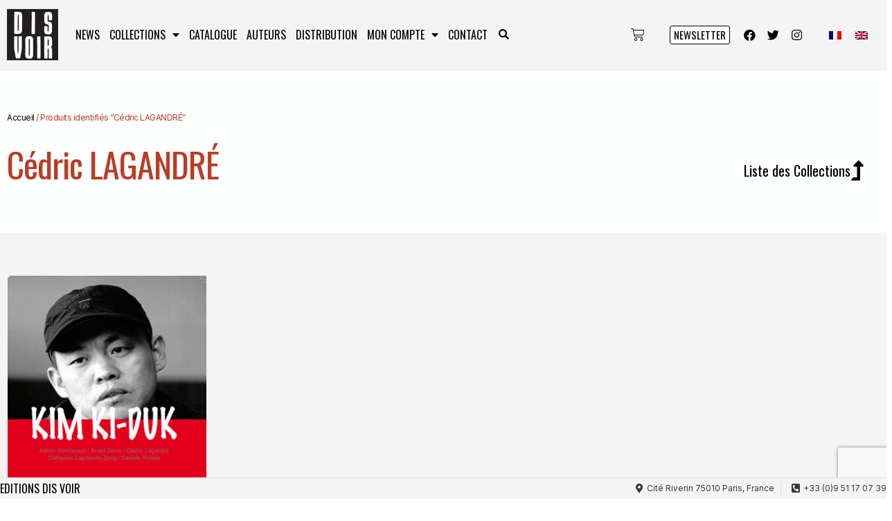

--- FILE ---
content_type: text/html; charset=utf-8
request_url: https://www.google.com/recaptcha/api2/anchor?ar=1&k=6LfltFQoAAAAAN7gli4nQ_mQBfVHHvbsvdgUFXTG&co=aHR0cHM6Ly9kaXN2b2lyLmNvbTo0NDM.&hl=en&v=PoyoqOPhxBO7pBk68S4YbpHZ&size=invisible&anchor-ms=20000&execute-ms=30000&cb=e3kk6punzqvy
body_size: 48738
content:
<!DOCTYPE HTML><html dir="ltr" lang="en"><head><meta http-equiv="Content-Type" content="text/html; charset=UTF-8">
<meta http-equiv="X-UA-Compatible" content="IE=edge">
<title>reCAPTCHA</title>
<style type="text/css">
/* cyrillic-ext */
@font-face {
  font-family: 'Roboto';
  font-style: normal;
  font-weight: 400;
  font-stretch: 100%;
  src: url(//fonts.gstatic.com/s/roboto/v48/KFO7CnqEu92Fr1ME7kSn66aGLdTylUAMa3GUBHMdazTgWw.woff2) format('woff2');
  unicode-range: U+0460-052F, U+1C80-1C8A, U+20B4, U+2DE0-2DFF, U+A640-A69F, U+FE2E-FE2F;
}
/* cyrillic */
@font-face {
  font-family: 'Roboto';
  font-style: normal;
  font-weight: 400;
  font-stretch: 100%;
  src: url(//fonts.gstatic.com/s/roboto/v48/KFO7CnqEu92Fr1ME7kSn66aGLdTylUAMa3iUBHMdazTgWw.woff2) format('woff2');
  unicode-range: U+0301, U+0400-045F, U+0490-0491, U+04B0-04B1, U+2116;
}
/* greek-ext */
@font-face {
  font-family: 'Roboto';
  font-style: normal;
  font-weight: 400;
  font-stretch: 100%;
  src: url(//fonts.gstatic.com/s/roboto/v48/KFO7CnqEu92Fr1ME7kSn66aGLdTylUAMa3CUBHMdazTgWw.woff2) format('woff2');
  unicode-range: U+1F00-1FFF;
}
/* greek */
@font-face {
  font-family: 'Roboto';
  font-style: normal;
  font-weight: 400;
  font-stretch: 100%;
  src: url(//fonts.gstatic.com/s/roboto/v48/KFO7CnqEu92Fr1ME7kSn66aGLdTylUAMa3-UBHMdazTgWw.woff2) format('woff2');
  unicode-range: U+0370-0377, U+037A-037F, U+0384-038A, U+038C, U+038E-03A1, U+03A3-03FF;
}
/* math */
@font-face {
  font-family: 'Roboto';
  font-style: normal;
  font-weight: 400;
  font-stretch: 100%;
  src: url(//fonts.gstatic.com/s/roboto/v48/KFO7CnqEu92Fr1ME7kSn66aGLdTylUAMawCUBHMdazTgWw.woff2) format('woff2');
  unicode-range: U+0302-0303, U+0305, U+0307-0308, U+0310, U+0312, U+0315, U+031A, U+0326-0327, U+032C, U+032F-0330, U+0332-0333, U+0338, U+033A, U+0346, U+034D, U+0391-03A1, U+03A3-03A9, U+03B1-03C9, U+03D1, U+03D5-03D6, U+03F0-03F1, U+03F4-03F5, U+2016-2017, U+2034-2038, U+203C, U+2040, U+2043, U+2047, U+2050, U+2057, U+205F, U+2070-2071, U+2074-208E, U+2090-209C, U+20D0-20DC, U+20E1, U+20E5-20EF, U+2100-2112, U+2114-2115, U+2117-2121, U+2123-214F, U+2190, U+2192, U+2194-21AE, U+21B0-21E5, U+21F1-21F2, U+21F4-2211, U+2213-2214, U+2216-22FF, U+2308-230B, U+2310, U+2319, U+231C-2321, U+2336-237A, U+237C, U+2395, U+239B-23B7, U+23D0, U+23DC-23E1, U+2474-2475, U+25AF, U+25B3, U+25B7, U+25BD, U+25C1, U+25CA, U+25CC, U+25FB, U+266D-266F, U+27C0-27FF, U+2900-2AFF, U+2B0E-2B11, U+2B30-2B4C, U+2BFE, U+3030, U+FF5B, U+FF5D, U+1D400-1D7FF, U+1EE00-1EEFF;
}
/* symbols */
@font-face {
  font-family: 'Roboto';
  font-style: normal;
  font-weight: 400;
  font-stretch: 100%;
  src: url(//fonts.gstatic.com/s/roboto/v48/KFO7CnqEu92Fr1ME7kSn66aGLdTylUAMaxKUBHMdazTgWw.woff2) format('woff2');
  unicode-range: U+0001-000C, U+000E-001F, U+007F-009F, U+20DD-20E0, U+20E2-20E4, U+2150-218F, U+2190, U+2192, U+2194-2199, U+21AF, U+21E6-21F0, U+21F3, U+2218-2219, U+2299, U+22C4-22C6, U+2300-243F, U+2440-244A, U+2460-24FF, U+25A0-27BF, U+2800-28FF, U+2921-2922, U+2981, U+29BF, U+29EB, U+2B00-2BFF, U+4DC0-4DFF, U+FFF9-FFFB, U+10140-1018E, U+10190-1019C, U+101A0, U+101D0-101FD, U+102E0-102FB, U+10E60-10E7E, U+1D2C0-1D2D3, U+1D2E0-1D37F, U+1F000-1F0FF, U+1F100-1F1AD, U+1F1E6-1F1FF, U+1F30D-1F30F, U+1F315, U+1F31C, U+1F31E, U+1F320-1F32C, U+1F336, U+1F378, U+1F37D, U+1F382, U+1F393-1F39F, U+1F3A7-1F3A8, U+1F3AC-1F3AF, U+1F3C2, U+1F3C4-1F3C6, U+1F3CA-1F3CE, U+1F3D4-1F3E0, U+1F3ED, U+1F3F1-1F3F3, U+1F3F5-1F3F7, U+1F408, U+1F415, U+1F41F, U+1F426, U+1F43F, U+1F441-1F442, U+1F444, U+1F446-1F449, U+1F44C-1F44E, U+1F453, U+1F46A, U+1F47D, U+1F4A3, U+1F4B0, U+1F4B3, U+1F4B9, U+1F4BB, U+1F4BF, U+1F4C8-1F4CB, U+1F4D6, U+1F4DA, U+1F4DF, U+1F4E3-1F4E6, U+1F4EA-1F4ED, U+1F4F7, U+1F4F9-1F4FB, U+1F4FD-1F4FE, U+1F503, U+1F507-1F50B, U+1F50D, U+1F512-1F513, U+1F53E-1F54A, U+1F54F-1F5FA, U+1F610, U+1F650-1F67F, U+1F687, U+1F68D, U+1F691, U+1F694, U+1F698, U+1F6AD, U+1F6B2, U+1F6B9-1F6BA, U+1F6BC, U+1F6C6-1F6CF, U+1F6D3-1F6D7, U+1F6E0-1F6EA, U+1F6F0-1F6F3, U+1F6F7-1F6FC, U+1F700-1F7FF, U+1F800-1F80B, U+1F810-1F847, U+1F850-1F859, U+1F860-1F887, U+1F890-1F8AD, U+1F8B0-1F8BB, U+1F8C0-1F8C1, U+1F900-1F90B, U+1F93B, U+1F946, U+1F984, U+1F996, U+1F9E9, U+1FA00-1FA6F, U+1FA70-1FA7C, U+1FA80-1FA89, U+1FA8F-1FAC6, U+1FACE-1FADC, U+1FADF-1FAE9, U+1FAF0-1FAF8, U+1FB00-1FBFF;
}
/* vietnamese */
@font-face {
  font-family: 'Roboto';
  font-style: normal;
  font-weight: 400;
  font-stretch: 100%;
  src: url(//fonts.gstatic.com/s/roboto/v48/KFO7CnqEu92Fr1ME7kSn66aGLdTylUAMa3OUBHMdazTgWw.woff2) format('woff2');
  unicode-range: U+0102-0103, U+0110-0111, U+0128-0129, U+0168-0169, U+01A0-01A1, U+01AF-01B0, U+0300-0301, U+0303-0304, U+0308-0309, U+0323, U+0329, U+1EA0-1EF9, U+20AB;
}
/* latin-ext */
@font-face {
  font-family: 'Roboto';
  font-style: normal;
  font-weight: 400;
  font-stretch: 100%;
  src: url(//fonts.gstatic.com/s/roboto/v48/KFO7CnqEu92Fr1ME7kSn66aGLdTylUAMa3KUBHMdazTgWw.woff2) format('woff2');
  unicode-range: U+0100-02BA, U+02BD-02C5, U+02C7-02CC, U+02CE-02D7, U+02DD-02FF, U+0304, U+0308, U+0329, U+1D00-1DBF, U+1E00-1E9F, U+1EF2-1EFF, U+2020, U+20A0-20AB, U+20AD-20C0, U+2113, U+2C60-2C7F, U+A720-A7FF;
}
/* latin */
@font-face {
  font-family: 'Roboto';
  font-style: normal;
  font-weight: 400;
  font-stretch: 100%;
  src: url(//fonts.gstatic.com/s/roboto/v48/KFO7CnqEu92Fr1ME7kSn66aGLdTylUAMa3yUBHMdazQ.woff2) format('woff2');
  unicode-range: U+0000-00FF, U+0131, U+0152-0153, U+02BB-02BC, U+02C6, U+02DA, U+02DC, U+0304, U+0308, U+0329, U+2000-206F, U+20AC, U+2122, U+2191, U+2193, U+2212, U+2215, U+FEFF, U+FFFD;
}
/* cyrillic-ext */
@font-face {
  font-family: 'Roboto';
  font-style: normal;
  font-weight: 500;
  font-stretch: 100%;
  src: url(//fonts.gstatic.com/s/roboto/v48/KFO7CnqEu92Fr1ME7kSn66aGLdTylUAMa3GUBHMdazTgWw.woff2) format('woff2');
  unicode-range: U+0460-052F, U+1C80-1C8A, U+20B4, U+2DE0-2DFF, U+A640-A69F, U+FE2E-FE2F;
}
/* cyrillic */
@font-face {
  font-family: 'Roboto';
  font-style: normal;
  font-weight: 500;
  font-stretch: 100%;
  src: url(//fonts.gstatic.com/s/roboto/v48/KFO7CnqEu92Fr1ME7kSn66aGLdTylUAMa3iUBHMdazTgWw.woff2) format('woff2');
  unicode-range: U+0301, U+0400-045F, U+0490-0491, U+04B0-04B1, U+2116;
}
/* greek-ext */
@font-face {
  font-family: 'Roboto';
  font-style: normal;
  font-weight: 500;
  font-stretch: 100%;
  src: url(//fonts.gstatic.com/s/roboto/v48/KFO7CnqEu92Fr1ME7kSn66aGLdTylUAMa3CUBHMdazTgWw.woff2) format('woff2');
  unicode-range: U+1F00-1FFF;
}
/* greek */
@font-face {
  font-family: 'Roboto';
  font-style: normal;
  font-weight: 500;
  font-stretch: 100%;
  src: url(//fonts.gstatic.com/s/roboto/v48/KFO7CnqEu92Fr1ME7kSn66aGLdTylUAMa3-UBHMdazTgWw.woff2) format('woff2');
  unicode-range: U+0370-0377, U+037A-037F, U+0384-038A, U+038C, U+038E-03A1, U+03A3-03FF;
}
/* math */
@font-face {
  font-family: 'Roboto';
  font-style: normal;
  font-weight: 500;
  font-stretch: 100%;
  src: url(//fonts.gstatic.com/s/roboto/v48/KFO7CnqEu92Fr1ME7kSn66aGLdTylUAMawCUBHMdazTgWw.woff2) format('woff2');
  unicode-range: U+0302-0303, U+0305, U+0307-0308, U+0310, U+0312, U+0315, U+031A, U+0326-0327, U+032C, U+032F-0330, U+0332-0333, U+0338, U+033A, U+0346, U+034D, U+0391-03A1, U+03A3-03A9, U+03B1-03C9, U+03D1, U+03D5-03D6, U+03F0-03F1, U+03F4-03F5, U+2016-2017, U+2034-2038, U+203C, U+2040, U+2043, U+2047, U+2050, U+2057, U+205F, U+2070-2071, U+2074-208E, U+2090-209C, U+20D0-20DC, U+20E1, U+20E5-20EF, U+2100-2112, U+2114-2115, U+2117-2121, U+2123-214F, U+2190, U+2192, U+2194-21AE, U+21B0-21E5, U+21F1-21F2, U+21F4-2211, U+2213-2214, U+2216-22FF, U+2308-230B, U+2310, U+2319, U+231C-2321, U+2336-237A, U+237C, U+2395, U+239B-23B7, U+23D0, U+23DC-23E1, U+2474-2475, U+25AF, U+25B3, U+25B7, U+25BD, U+25C1, U+25CA, U+25CC, U+25FB, U+266D-266F, U+27C0-27FF, U+2900-2AFF, U+2B0E-2B11, U+2B30-2B4C, U+2BFE, U+3030, U+FF5B, U+FF5D, U+1D400-1D7FF, U+1EE00-1EEFF;
}
/* symbols */
@font-face {
  font-family: 'Roboto';
  font-style: normal;
  font-weight: 500;
  font-stretch: 100%;
  src: url(//fonts.gstatic.com/s/roboto/v48/KFO7CnqEu92Fr1ME7kSn66aGLdTylUAMaxKUBHMdazTgWw.woff2) format('woff2');
  unicode-range: U+0001-000C, U+000E-001F, U+007F-009F, U+20DD-20E0, U+20E2-20E4, U+2150-218F, U+2190, U+2192, U+2194-2199, U+21AF, U+21E6-21F0, U+21F3, U+2218-2219, U+2299, U+22C4-22C6, U+2300-243F, U+2440-244A, U+2460-24FF, U+25A0-27BF, U+2800-28FF, U+2921-2922, U+2981, U+29BF, U+29EB, U+2B00-2BFF, U+4DC0-4DFF, U+FFF9-FFFB, U+10140-1018E, U+10190-1019C, U+101A0, U+101D0-101FD, U+102E0-102FB, U+10E60-10E7E, U+1D2C0-1D2D3, U+1D2E0-1D37F, U+1F000-1F0FF, U+1F100-1F1AD, U+1F1E6-1F1FF, U+1F30D-1F30F, U+1F315, U+1F31C, U+1F31E, U+1F320-1F32C, U+1F336, U+1F378, U+1F37D, U+1F382, U+1F393-1F39F, U+1F3A7-1F3A8, U+1F3AC-1F3AF, U+1F3C2, U+1F3C4-1F3C6, U+1F3CA-1F3CE, U+1F3D4-1F3E0, U+1F3ED, U+1F3F1-1F3F3, U+1F3F5-1F3F7, U+1F408, U+1F415, U+1F41F, U+1F426, U+1F43F, U+1F441-1F442, U+1F444, U+1F446-1F449, U+1F44C-1F44E, U+1F453, U+1F46A, U+1F47D, U+1F4A3, U+1F4B0, U+1F4B3, U+1F4B9, U+1F4BB, U+1F4BF, U+1F4C8-1F4CB, U+1F4D6, U+1F4DA, U+1F4DF, U+1F4E3-1F4E6, U+1F4EA-1F4ED, U+1F4F7, U+1F4F9-1F4FB, U+1F4FD-1F4FE, U+1F503, U+1F507-1F50B, U+1F50D, U+1F512-1F513, U+1F53E-1F54A, U+1F54F-1F5FA, U+1F610, U+1F650-1F67F, U+1F687, U+1F68D, U+1F691, U+1F694, U+1F698, U+1F6AD, U+1F6B2, U+1F6B9-1F6BA, U+1F6BC, U+1F6C6-1F6CF, U+1F6D3-1F6D7, U+1F6E0-1F6EA, U+1F6F0-1F6F3, U+1F6F7-1F6FC, U+1F700-1F7FF, U+1F800-1F80B, U+1F810-1F847, U+1F850-1F859, U+1F860-1F887, U+1F890-1F8AD, U+1F8B0-1F8BB, U+1F8C0-1F8C1, U+1F900-1F90B, U+1F93B, U+1F946, U+1F984, U+1F996, U+1F9E9, U+1FA00-1FA6F, U+1FA70-1FA7C, U+1FA80-1FA89, U+1FA8F-1FAC6, U+1FACE-1FADC, U+1FADF-1FAE9, U+1FAF0-1FAF8, U+1FB00-1FBFF;
}
/* vietnamese */
@font-face {
  font-family: 'Roboto';
  font-style: normal;
  font-weight: 500;
  font-stretch: 100%;
  src: url(//fonts.gstatic.com/s/roboto/v48/KFO7CnqEu92Fr1ME7kSn66aGLdTylUAMa3OUBHMdazTgWw.woff2) format('woff2');
  unicode-range: U+0102-0103, U+0110-0111, U+0128-0129, U+0168-0169, U+01A0-01A1, U+01AF-01B0, U+0300-0301, U+0303-0304, U+0308-0309, U+0323, U+0329, U+1EA0-1EF9, U+20AB;
}
/* latin-ext */
@font-face {
  font-family: 'Roboto';
  font-style: normal;
  font-weight: 500;
  font-stretch: 100%;
  src: url(//fonts.gstatic.com/s/roboto/v48/KFO7CnqEu92Fr1ME7kSn66aGLdTylUAMa3KUBHMdazTgWw.woff2) format('woff2');
  unicode-range: U+0100-02BA, U+02BD-02C5, U+02C7-02CC, U+02CE-02D7, U+02DD-02FF, U+0304, U+0308, U+0329, U+1D00-1DBF, U+1E00-1E9F, U+1EF2-1EFF, U+2020, U+20A0-20AB, U+20AD-20C0, U+2113, U+2C60-2C7F, U+A720-A7FF;
}
/* latin */
@font-face {
  font-family: 'Roboto';
  font-style: normal;
  font-weight: 500;
  font-stretch: 100%;
  src: url(//fonts.gstatic.com/s/roboto/v48/KFO7CnqEu92Fr1ME7kSn66aGLdTylUAMa3yUBHMdazQ.woff2) format('woff2');
  unicode-range: U+0000-00FF, U+0131, U+0152-0153, U+02BB-02BC, U+02C6, U+02DA, U+02DC, U+0304, U+0308, U+0329, U+2000-206F, U+20AC, U+2122, U+2191, U+2193, U+2212, U+2215, U+FEFF, U+FFFD;
}
/* cyrillic-ext */
@font-face {
  font-family: 'Roboto';
  font-style: normal;
  font-weight: 900;
  font-stretch: 100%;
  src: url(//fonts.gstatic.com/s/roboto/v48/KFO7CnqEu92Fr1ME7kSn66aGLdTylUAMa3GUBHMdazTgWw.woff2) format('woff2');
  unicode-range: U+0460-052F, U+1C80-1C8A, U+20B4, U+2DE0-2DFF, U+A640-A69F, U+FE2E-FE2F;
}
/* cyrillic */
@font-face {
  font-family: 'Roboto';
  font-style: normal;
  font-weight: 900;
  font-stretch: 100%;
  src: url(//fonts.gstatic.com/s/roboto/v48/KFO7CnqEu92Fr1ME7kSn66aGLdTylUAMa3iUBHMdazTgWw.woff2) format('woff2');
  unicode-range: U+0301, U+0400-045F, U+0490-0491, U+04B0-04B1, U+2116;
}
/* greek-ext */
@font-face {
  font-family: 'Roboto';
  font-style: normal;
  font-weight: 900;
  font-stretch: 100%;
  src: url(//fonts.gstatic.com/s/roboto/v48/KFO7CnqEu92Fr1ME7kSn66aGLdTylUAMa3CUBHMdazTgWw.woff2) format('woff2');
  unicode-range: U+1F00-1FFF;
}
/* greek */
@font-face {
  font-family: 'Roboto';
  font-style: normal;
  font-weight: 900;
  font-stretch: 100%;
  src: url(//fonts.gstatic.com/s/roboto/v48/KFO7CnqEu92Fr1ME7kSn66aGLdTylUAMa3-UBHMdazTgWw.woff2) format('woff2');
  unicode-range: U+0370-0377, U+037A-037F, U+0384-038A, U+038C, U+038E-03A1, U+03A3-03FF;
}
/* math */
@font-face {
  font-family: 'Roboto';
  font-style: normal;
  font-weight: 900;
  font-stretch: 100%;
  src: url(//fonts.gstatic.com/s/roboto/v48/KFO7CnqEu92Fr1ME7kSn66aGLdTylUAMawCUBHMdazTgWw.woff2) format('woff2');
  unicode-range: U+0302-0303, U+0305, U+0307-0308, U+0310, U+0312, U+0315, U+031A, U+0326-0327, U+032C, U+032F-0330, U+0332-0333, U+0338, U+033A, U+0346, U+034D, U+0391-03A1, U+03A3-03A9, U+03B1-03C9, U+03D1, U+03D5-03D6, U+03F0-03F1, U+03F4-03F5, U+2016-2017, U+2034-2038, U+203C, U+2040, U+2043, U+2047, U+2050, U+2057, U+205F, U+2070-2071, U+2074-208E, U+2090-209C, U+20D0-20DC, U+20E1, U+20E5-20EF, U+2100-2112, U+2114-2115, U+2117-2121, U+2123-214F, U+2190, U+2192, U+2194-21AE, U+21B0-21E5, U+21F1-21F2, U+21F4-2211, U+2213-2214, U+2216-22FF, U+2308-230B, U+2310, U+2319, U+231C-2321, U+2336-237A, U+237C, U+2395, U+239B-23B7, U+23D0, U+23DC-23E1, U+2474-2475, U+25AF, U+25B3, U+25B7, U+25BD, U+25C1, U+25CA, U+25CC, U+25FB, U+266D-266F, U+27C0-27FF, U+2900-2AFF, U+2B0E-2B11, U+2B30-2B4C, U+2BFE, U+3030, U+FF5B, U+FF5D, U+1D400-1D7FF, U+1EE00-1EEFF;
}
/* symbols */
@font-face {
  font-family: 'Roboto';
  font-style: normal;
  font-weight: 900;
  font-stretch: 100%;
  src: url(//fonts.gstatic.com/s/roboto/v48/KFO7CnqEu92Fr1ME7kSn66aGLdTylUAMaxKUBHMdazTgWw.woff2) format('woff2');
  unicode-range: U+0001-000C, U+000E-001F, U+007F-009F, U+20DD-20E0, U+20E2-20E4, U+2150-218F, U+2190, U+2192, U+2194-2199, U+21AF, U+21E6-21F0, U+21F3, U+2218-2219, U+2299, U+22C4-22C6, U+2300-243F, U+2440-244A, U+2460-24FF, U+25A0-27BF, U+2800-28FF, U+2921-2922, U+2981, U+29BF, U+29EB, U+2B00-2BFF, U+4DC0-4DFF, U+FFF9-FFFB, U+10140-1018E, U+10190-1019C, U+101A0, U+101D0-101FD, U+102E0-102FB, U+10E60-10E7E, U+1D2C0-1D2D3, U+1D2E0-1D37F, U+1F000-1F0FF, U+1F100-1F1AD, U+1F1E6-1F1FF, U+1F30D-1F30F, U+1F315, U+1F31C, U+1F31E, U+1F320-1F32C, U+1F336, U+1F378, U+1F37D, U+1F382, U+1F393-1F39F, U+1F3A7-1F3A8, U+1F3AC-1F3AF, U+1F3C2, U+1F3C4-1F3C6, U+1F3CA-1F3CE, U+1F3D4-1F3E0, U+1F3ED, U+1F3F1-1F3F3, U+1F3F5-1F3F7, U+1F408, U+1F415, U+1F41F, U+1F426, U+1F43F, U+1F441-1F442, U+1F444, U+1F446-1F449, U+1F44C-1F44E, U+1F453, U+1F46A, U+1F47D, U+1F4A3, U+1F4B0, U+1F4B3, U+1F4B9, U+1F4BB, U+1F4BF, U+1F4C8-1F4CB, U+1F4D6, U+1F4DA, U+1F4DF, U+1F4E3-1F4E6, U+1F4EA-1F4ED, U+1F4F7, U+1F4F9-1F4FB, U+1F4FD-1F4FE, U+1F503, U+1F507-1F50B, U+1F50D, U+1F512-1F513, U+1F53E-1F54A, U+1F54F-1F5FA, U+1F610, U+1F650-1F67F, U+1F687, U+1F68D, U+1F691, U+1F694, U+1F698, U+1F6AD, U+1F6B2, U+1F6B9-1F6BA, U+1F6BC, U+1F6C6-1F6CF, U+1F6D3-1F6D7, U+1F6E0-1F6EA, U+1F6F0-1F6F3, U+1F6F7-1F6FC, U+1F700-1F7FF, U+1F800-1F80B, U+1F810-1F847, U+1F850-1F859, U+1F860-1F887, U+1F890-1F8AD, U+1F8B0-1F8BB, U+1F8C0-1F8C1, U+1F900-1F90B, U+1F93B, U+1F946, U+1F984, U+1F996, U+1F9E9, U+1FA00-1FA6F, U+1FA70-1FA7C, U+1FA80-1FA89, U+1FA8F-1FAC6, U+1FACE-1FADC, U+1FADF-1FAE9, U+1FAF0-1FAF8, U+1FB00-1FBFF;
}
/* vietnamese */
@font-face {
  font-family: 'Roboto';
  font-style: normal;
  font-weight: 900;
  font-stretch: 100%;
  src: url(//fonts.gstatic.com/s/roboto/v48/KFO7CnqEu92Fr1ME7kSn66aGLdTylUAMa3OUBHMdazTgWw.woff2) format('woff2');
  unicode-range: U+0102-0103, U+0110-0111, U+0128-0129, U+0168-0169, U+01A0-01A1, U+01AF-01B0, U+0300-0301, U+0303-0304, U+0308-0309, U+0323, U+0329, U+1EA0-1EF9, U+20AB;
}
/* latin-ext */
@font-face {
  font-family: 'Roboto';
  font-style: normal;
  font-weight: 900;
  font-stretch: 100%;
  src: url(//fonts.gstatic.com/s/roboto/v48/KFO7CnqEu92Fr1ME7kSn66aGLdTylUAMa3KUBHMdazTgWw.woff2) format('woff2');
  unicode-range: U+0100-02BA, U+02BD-02C5, U+02C7-02CC, U+02CE-02D7, U+02DD-02FF, U+0304, U+0308, U+0329, U+1D00-1DBF, U+1E00-1E9F, U+1EF2-1EFF, U+2020, U+20A0-20AB, U+20AD-20C0, U+2113, U+2C60-2C7F, U+A720-A7FF;
}
/* latin */
@font-face {
  font-family: 'Roboto';
  font-style: normal;
  font-weight: 900;
  font-stretch: 100%;
  src: url(//fonts.gstatic.com/s/roboto/v48/KFO7CnqEu92Fr1ME7kSn66aGLdTylUAMa3yUBHMdazQ.woff2) format('woff2');
  unicode-range: U+0000-00FF, U+0131, U+0152-0153, U+02BB-02BC, U+02C6, U+02DA, U+02DC, U+0304, U+0308, U+0329, U+2000-206F, U+20AC, U+2122, U+2191, U+2193, U+2212, U+2215, U+FEFF, U+FFFD;
}

</style>
<link rel="stylesheet" type="text/css" href="https://www.gstatic.com/recaptcha/releases/PoyoqOPhxBO7pBk68S4YbpHZ/styles__ltr.css">
<script nonce="GaX7KnUXbcpts_dN2cVYLw" type="text/javascript">window['__recaptcha_api'] = 'https://www.google.com/recaptcha/api2/';</script>
<script type="text/javascript" src="https://www.gstatic.com/recaptcha/releases/PoyoqOPhxBO7pBk68S4YbpHZ/recaptcha__en.js" nonce="GaX7KnUXbcpts_dN2cVYLw">
      
    </script></head>
<body><div id="rc-anchor-alert" class="rc-anchor-alert"></div>
<input type="hidden" id="recaptcha-token" value="[base64]">
<script type="text/javascript" nonce="GaX7KnUXbcpts_dN2cVYLw">
      recaptcha.anchor.Main.init("[\x22ainput\x22,[\x22bgdata\x22,\x22\x22,\[base64]/[base64]/MjU1Ong/[base64]/[base64]/[base64]/[base64]/[base64]/[base64]/[base64]/[base64]/[base64]/[base64]/[base64]/[base64]/[base64]/[base64]/[base64]\\u003d\x22,\[base64]\\u003d\\u003d\x22,\x22YMK1McKHwrfCo8KDOwrCliVew7XDgcKHwqHDo8K2wpctw6EswqTDkMOqw7rDkcKLPcKBXjDDt8KZEcKCbUXDh8KwN07CisOLf2rCgMKla8OmdMOBwqo+w6oawoJrwqnDrz/[base64]/BlrDmgN2wpYyw5bCrsOGNRgPTMOFKyXDkXzCrwd6BREZwoB3wojCrhjDrB/DvUR9wrHCnH3Dk0hqwosFwqbChDfDnMKJw4QnBHkLL8KSw63CjsOWw6bDrcOIwoHCtkQlasOqw4NEw5PDocKJL1VywqnDiVAtasKMw6LCt8OMHsOhwqAQEcONAsKmUHdTw64WHMO8w6PDoRfCqsOtUiQDXiwFw7/[base64]/[base64]/CjcOXYTfCnCMhwrfCnFoLwpJUw5/Ds8KAw6IUBcO2wpHDvFzDrm7DksKcMktZQ8Opw5LDjMKYCWVtw6bCk8KdwqtcL8Oww5DDvUhcw7jDsxc6wozDvSo2wo19A8K2wpEOw5llaMObe2jCrjtdd8K5wr7CkcOAw5XChMO1w6VYdi/CjMOzwqfCgztBQMOGw6ZbTcOZw5ZyXsOHw5LDpCB8w41fworCiS9KccOWwr3DlcOoM8KZwqLDlMK6fsOMwrrChyFec3EMWyjCu8O7w5ZlLMO0AidKw6LDgnTDox7DimUZZ8K8w70DUMKJwrBqw4bDgMOIGl3DicKjf0jClk/CvcOqIcO4w6DCs0cZwqzCicObw4bDnMKnwpTCrHM7N8OaJHpbw77CrMKJwr3DnsOPwqfDtMKwwpwbw7JwfcKEw5LCmjEgdFB7w6oQf8Kkwq7CusKfwqt/wpjCjcOiRMOiwq3CncO4Z3bDuMK2wqdtw7Jow6NUVls6wow0Hl8mAsKPNU3DknEJPFQ3w7vDusOHXMOLf8Ovw4cew4hkw4fCkcKBwpnCqcKlOAjDl3rDljdoPQnCicK6woMPfgViw43CqHJ3wpLCoMKsA8Ozwq4wwqNPw6IUwpt1wpzCmH/CimXDuSfDvijCmj1MEsOQIsKcdmDDgAXDtlklcMKpwp3CqsKWw4ojXMO5KcOkwpPCjcKed2bDtcOBwp8bwrV4woPDo8OgcgjCv8KQP8OAw7rChMK/wo8iwocXGgXDkMKqS1HCiSHCgwwNZm1aRsOjw4bCgHRPE3vDhcKIOcOPCMOuRg4GfXIFECPCpULDssKew4rCq8KqwrNLw5XDvB/ChwfCsx3CgcOkw7/CvsOEw6QIwpkoDypSQ1d0w7DDrAXDhBrCuxLCiMOcFwhacGw4wq0xwqNJesKuw5hkWFvCj8K9w4HClcKSdsO7csKjw6/DkcKUwqPDimHCi8Ocwo3DjMK8VDVrw4/Ct8KuwqrCmHM7w67Do8OGwoPDk3wmwr4sOsKqQTTCh8K5w5s5fMOkJXrDrX98e393ZcOXw4l/KUnDp03CkypIAEogYSnDmsOiwqDDo2nDjAUsdyddwqc7Ulxuwq3CkcKlwqVew5J/wqTCj8Olwrgnw58EwqvDjhbDqWDCgMKfworDvzHCjWLDv8OVwoEmwoZGwoMFMcOJwpPCswILQMK1w6sdcsOqGcOqYsK8LAxzAsKUCcOAcA0GUFFrw75rw4nDoisgL8KDK0VZwqBqZVzCqUTCtcO8wq4iw6PCtMKKw5/CoHrDrkdjwr8yTsO3w55pw5LDncONOcKsw6TCsRovw6pEFsKmwrUCUFEXw7DDisKaG8Onw6AqHTnCmcOeecKGw43Co8O+w71CCcOIwrXDoMKie8KxZQzDv8OTwpnCjxTDqDnCvMKIwqLCvsOeecOUwr/ClsO5SlfCjmHDhw/Dj8OcwpFgwrTDtRIOw7l9wpZ+PcKswpzCjg3DkcK2EcKtHAdyE8K6Gg3CscOuHRd4AcKnAsKBw5xuwp/CmTxyPMOywo0MRAzDgsKDw4jDtsKUwrRaw67Ct38absKfw6hDeRfDn8KCbcKrwrPDnsOySsOxQ8Klwo1xS0EVwpnDgBEgcsOPwpzCoC9LdsKYwqJIwqUkOB47wp1SJhc6wq1PwoYRbTBGwrjDmcOawoQ6wqhPDi3DhcOxESPDocKjCsO3wo/DmBsvU8KMwrxpwrk4w7I7wqlUImfDgxbDoMKRHMOqw6k8VcKOwoHCoMOWwpQrwogxYhU8wqPDlcOJLQZFYy3CicOKw7UTw7IeYz8Zw7jCjsO0wprDsWnDtsORwr0CAcO9G1pTIwd6w6bDlV/CqcOIYcOAwr4iw454w4RmWFPCl29PDlBoYWXClQPDrMOwwosBwrzCpMOlbcKow7AGw77DlADDjy3CigZ+RVZEDsOmO0ZhwqTDtXgsN8KOw4N/XlrDlXdJwow4wrFuaQLDlDsgw77DtMKZwpJbOsKhw6E2XhPDjxpdAHh+w7DCqsK0bFM2w47DlMK6woLDocOaNcKXw4PDvcOqw5Fxw4bDgMO3woMawqrCrMOjw5/CjhpLw4XCqBfDosKgNUPCrCTDqRLDih1mBcKbEX7DnTA3w61Gw49FwovDgHkXwpp2wpPDqMK1w4RLwp3Do8KXEBd+esO0UcOmRcKXwofCugnCoCjDj3wjw6zCkRfChhcQQsKTw4jCvcKmw5PCisObw5zCm8OMa8KbwrDCkVHDrj/CqsOVTsKIH8KlDjVDw4XDpGjDsMOUOMOkQcKfMwsoQsOKYcOuehTDiiVQX8Kqw5vDq8O8wrvCkWkbw4YBw6w8w5BVwrbDliDDpDsnw63DqD3ChMOYchoNw5N8w4EJwrNSHMKtwqooEcKqw7TCocKfWsK4VQ9aw4bCuMKwDj9KJl/CpcK7w5LCpzrDqT7CqsKSHBbDjcKJw5TDrBcWUcOuwqk/ZyoTOsODwqLDhVbDjysVw453WMKeahpuwr/DsMO7FmAibSHDtMKyPUvCiDbCgsKmNcOpdWQpwotiZcKGw6/CnWp/PcOaOsKqLGjCscO8wppbw6LDrFLDlMKMwogzVCJEwpHDgsKQw7pnw4lGZcOcbTwywqLCnsKNYUfDtArDpDNnfMKQw55KFsK/e3R4wo7DiT5uF8KQX8OgwpHDocOkK8KRwofDgnDCgsOIVm4fQjI6T2XDjj3DssKdKMKUCsOsFFbDsWwERyYYQcO3w5o1w7zDoC8TKA5nUcO/wqJHXU1ZQTBAw79Rw4wPM3xFIsKMw591wo1vWndAU1NSAiXCtcKFLTtQwrnChMKzdMKIMljCnA/CqS1BbAbDn8OfecKbdsKHw7/DjH3DiVJWw6/DtDfCncO7wrYCe8Ozw51nw74/wp/DlMOFw6bCkMOdF8Ohbg0DEcOSOXIPOsKhw5DChG/CjcOvwrHDjcOYVxXDq00UQcK8NyfClsK4HMOPWmPCo8OrfsOFCcKowpbDjiZew7wbwpnDpMO4wqlVSCHDksO9w5B4CDBYwod0H8OIDBLDl8ONSV9Hw63CvldWFsOgZk/DvcOWw4nCiyfCn07CosOfw7TCvEYnTMKqAE7CrmnDusKUw50rwqzCucO7w6sBDl7Cmj8FwqEBNMOyaXVpWMK1wrhfUMO/[base64]/[base64]/DkGnDgMOdPsK7QXAwYsOWw6DCmzrCmsOZXMOQwqDDp3DCu3t/JMKOGDbDlMKlwqQRworDgDTDkxVQwql9VgjClcKaRMOfw6LDhid2GzBkb8OmfcKoAh/CtMOnM8KPw40Fe8K6wohCY8KywoRLeE/[base64]/DMOsalnCksOcH2dwwoXCg8Oiw6/CtiDCh8KMT19OwpRRwoDCu2vDs8O7w5XCo8KzwqDDqMKrwppEUMK5KFNKwp8/cHR0w6olwrzCiMOKw6pJUsKMLcObOMKmO3HCp3HDgAMbw4DCnMOtQCljAHjDozseHEDCnsKmX0LDmBzDsFTClnQzw4BDVB/CvcOuW8Ktw4vCrsKnw7HCnlUtBMKGWzPDhcOmw7vCnQHCtxvCrsOSfsOGR8Khwqpbwq3CmCl8BFxgw6UhwrxuInVQelZnw6A/w41+w5XDk3QYJUvDmsKhwr5cwotDw4jCocOtwrbDnMK8FMOadhwtw5ldwqAhw6cSw7Ivwr7Dsh/CkXzCk8O5w4ppMUx5wr7CjsK9fsO8en8iw6waFCszZsOnTxgxRcO5ZMOMw6nDksKvcjjCi8OhYQ1dTVp0w67DhhzDil7Di3AORcKKBQXCvVxHaMKGC8KZNMK3wrzDoMKncV4Bw4nDk8KWw7EhA0wIUDTCk2Znw7rDn8KSXHrCgEZBCxLDuFLDmMKIIANnF2/DuURUw5BbwpvDgMOlwp/[base64]/w4BrwqLCoWHDsXnDgg83w6fDr0o6w6ZqcXR/w6XClSzDmMOKEXRxfVfDk0vCjcK1EnbCgsOxw4ZmABodwpgOUcKOMMKRwpJKw4o8ScKuScKuwotTwr/CvlnCgsKZwospSMKuw71RJEHCjXwEFsOoVsKeJsO8WsKtR3vDtSrDs3vDkH/DjhvDncK7w4hcw6NlwqrCucKXw7zCt3F/w4ExAsKTw53Dj8K2wpTCjh01csOcZcK6w7otDgHDnMOdwqUhF8K0fMK2NUXDpsKOw4BJPkZuaxPCnn7DlsKAHEHDvAdVwpHCgXzDvEzDgsKzKBHDvj/[base64]/V8KccMO5ZcKScMO2RCwWDMOZTsKqaWNTw7rCojHCi2vCrGTChULDvUlmw7QIBsOTUlkswpHDhQYiE2PCllZvwrHDtk/CkcK+w6DCohsLw7XCkF0ewqXCn8KzwrLDrMKrbG3CqMKrOCUkwoQuwrR2wqfDi3HCoS/DmHlnWMKmw7Qwc8KMw7YLUlzCmcKWEQVfOsKfwo/Dr0fCv3QhBnIow4HCiMOoPMOlw7xVw5Brw4NcwqRAUsK+wrPDhcKsaHzDqsOfw5/[base64]/CsU7DuFE/[base64]/w5fDg29xw6w0aGLCpSx7w6fDu07CmDHCqMKxBB3CrcOFw6LDssKAw6kkZxIPw4krLsO2ccO8PEfCpMKRwoLChMOCBsOuwpUmGcOEwq3CqcKaw6xrB8KoQcKfdTHDu8OKwpkOwo1EwonDqw7CiMOfw7HCgFXDj8KHwpnDpMOADcO/SAgdw5rCqysLdcKlwrrDj8K+w4rCosOdVMKuw5nDvcKyFcO9w6jDocKmw6DDrnAKDmF3w63ChDHCqkk/w64qFThgwqgaSsObwpkHwrTDpcKbCMKNHUBmayPCpcOeNwJYWsO3w7gfI8O2w63DqHM3XcKSN8ONw5TDvTTDjMOpw5xLF8Olw73CpFFjwobDq8OKwpNkXD5WRMO2SyLCqgsZwoAuw4rCoA7Cml7CvsKAw6ZSwoPDuEjDlcKbwoDCt33DoMORUcKpw6pUBy/[base64]/[base64]/DmcKqw4TDvSkONcKEPhnCoGfCiQPDrQLCvR/DkcKfwqvDhhBZw5EOe8OIw6rCuUTCuMKdQsOew6bDkRwRUAjDtcOjwr3Du2Eqaw3CqsKTdMKuw6t3woTDo8KIWlTCkHnDgx3Cv8KpwrvDuFxJccOLPMO3PMKiwopYwrrCuRbDhcOLw4U/I8KJW8KBYcKxcMKnw6hyw6luwrNbfMO5wq/[base64]/acOuG8OHw6DDjcK+LcK0w4J5wpzDvgXCksK0XR4nJT8xwrgXDCUuw5RCwpk/HcKhV8Ogw7JmNl/DlSPDu3vDpcO2w7JrJ0l/w4jCtsKdb8ObesKfwpHCucOGFmtRdSrCkUTCm8KMZcODQMKkDGHChMKeYMObfsK8D8Orw4PDjHvDoUcUd8ODwqzChCDDpj5NwojDosO/w7XDqMK0MgTCuMKUwq4Cw4/CtsOXw4PDk0HDnsKfwovDqAXCsMKqw7fDpUHClcKcRCjCgMKzwqfDkX3DmivDtQ0Xw6s/[base64]/DqcOZw77Dl8KvNF4Ew7gyOBDDoF7DhMKLDcKrwo7Dux7Dt8Oyw4F5w5cswqR7wppJw6HCjQQlw5wUbmFlwpXDr8KGw5/CmcKlwoLDv8OYw4ZdZWQmU8Khwq4NKmt3ARJ3HHDDtMKQwqwxC8K/w4EcZcK4XU7DlzTDqMKvw7/Dn2kew4fClwFDFsK5worDkBsNBsOaPlHCrMKUw4vDhcKSGcO1dcOmwrfCiirDgAV/PBnCt8KmN8K+w67CrUPDh8K/[base64]/DgMOSIVx0w6pow73DgMOQw4h2JTnCtMOGOBBJV0dgCsOfwo4LwoFIJG1cw7FYw5jCnsOEw5vDjcOawpBnacKlw4Vfw6nDvsOBw6B1XsOIRS/DtMKWwolJGcKUw6rCg8OcQsKaw6AqwqhSw7Jfw4TDgMKZw4cdw4rCj0/DsUc5wrHDt0DCtTZQdHDCnlXDhcOJw4rCmXDCjMKxw63DvUDDuMOJVcOIwpXCvMO2ZxtGwrfDu8OHcEDDgDlYw5jDviosw6oUDV3DugUgw5E/DxvDlDjDpT3DsmMwYENPRcOFw7VtX8KuVwrCusOSwq3DrcKoYsOMf8OawonDizfCnsOKL0xfwrzDvTPChcKlEsOoR8ODw7TDh8OaHcK2w4jDgMOoScKQwrrCt8KAw5fDpMOXWi9cwonDvQTDucKhw4labsK3w45WYcO4IMOdHXDCv8OtA8KtRsOxwpJNGcKGwp/Cg2V5wo41Az8jEcOVUjPCugcKAsOzGMOlw6zCvirCn0DDj0Iew5PCv2AzwqHCtjN/Pj/DmMOKw7xgw6NPIx/CoUxcwonCmnknUkTDv8OBw6DDuhFTI8KqwocEw5PCtcOGwpbCvsOwOMKmw6kcEsOkS8KFYMObOy4VwqvDn8KFKMKiZTtxD8OWODfDlsO9w7E+R33Dq3LCkyvCnsOfworDkg/CswTClcOkwp04w7xjwrMfwrLCmsKtw7TCohp6wq1EaC7DqMKnwqowQy4fKz1HSWHDpcKCci4eNjJPZ8OXCcORDcOpVhHCq8K8Kg/DhsORdMK2w6jDgTJmJwYawpgHRsOEwo7CkHdKP8KnagTDh8OSwr99w5EibsO7IhXDpTbCgiQww4UEw4nDjcK+w6DCt1kzD3RwesOMOsOtC8OXw6HDlwVGwqLDgsObcDR5WcOhX8KCwrbDksO+LjfDsMKBw7wcwocrSQzDu8KMby/ChnBow6rCm8Kzb8KFw43Cgmkyw7fDo8K9JMOoAsOHwrYpB3vCsyAxdWQfwpvCrwQaO8KDw67CimXDlcKGwrEcKS/[base64]/[base64]/[base64]/CgcOMLMKjwrwOwpfDhQAyDjrDlyzCkwpiwqDDrR4WJj7DkMKwUUNLw6NaEsKPR33CkgApMsO/w44Mw5PDlcKcNTPDucKhw49uMsO/QkjDvB0Dw4BAw5lcLlYpwrDDg8Olw5AWOklZSzHCpcKyBsK1YsOZwrVYCxZcwpVAw7vDjWBzw6jCsMKhIsKLJ8KwHMK/[base64]/ew9RDcKZw7bCl23DqMOdw7o7w4xuwpLDpsK0WlkZUcOBDDTChmzCgcOUw4oFaHvCmsOAT2vDvcK8wr8aw6tqwp5iL1vDi8OgNMK4YsK6TlBYwoXDoEskFhXCgEo6KMKgCxt6wpfCicKAH27DvsKROMKFw7TDqMOGOcOdw7QVwqPDjsKQL8Okw6/ClMOKYsK8GF3CkTnCuDYmc8KXw7jDp8O2w4dPw5g4DcK9w45qKmrChxluOcKMGcK5YUhMwrpqWcKwW8K8wojCo8Khwpp2bhjCs8O0wofChRfDuW7DpMOpEsKdwpvDi3zDq2TDrmnDhnc/wqk0UMOTw5TCl8OVw5kSwrjDuMOaTwJEw6d0ecOif2Z8wpgmw7/[base64]/[base64]/[base64]/ChHzDgsORwr4cwrXCq0U2OCBUwo3CgUMUKAJpQ2TDlsOcwo4ZwrI/wpoYdsKYf8K9w6IFw5cvB0DCqMOwwqtmw5bCoh8Lwqs9UsK+w7nDjcKrN8OmLl/DkcOQwozDrgF8TkYYwrEFMcKwGsKGcRzCjsOBw4fDt8O8GsOTM1FiNRRDwpPCn3gZwoXDgUTCmE8Zwr7CicOEw5/[base64]/DiBtLw4hAw5HDicONGUpMIGLDj8OhwrjCnMKrTMO3V8OdbsOsa8ObJsOqfz3Cki1wPsKtwovDosKLwr/Cmmw6AsKSwpnCjsOeRko/wqHDjcKjNWPCvXAiTS3CgT8hZsOcXm3DtRMPd3PChcK+AxjCnn45wpJdG8OldcK/w5LDvMOXwpt9wqzClT3CncKuwpXCt3Nxw7LCv8K2wqYVwqtbHsOew5JfIMOYUnprwo7Cm8K7w75iwqdQwrbCs8KoQMOnFsOIGsKCDsKGw5I1OhHCljLDr8O9w6AAf8O+IcKyFC/Du8KawoszwpXCsxDDuFvCosK/w4hxw4wgWcK0wrjDl8OfUMOjX8KqwrXDsWwow7pnaxxiwpQ9wqAkwpU/FX0mw6fDgzESVsOXwp95wrTCjFjCl0I0KHHDnRjDiMOzwr8swpLCgg/CrMO2wqvCqsKOTThrw7PCmsO7FcOvw7/DtSnChm3CtMKbw7rDosKzCTnDtzrCmA7DncKqQcKCT25dJnkLw5DDvgFdw4/Cr8OLe8OowpnDkE1tw45vX8KBwq0eYTpWDwjCpWPChXpsRMO7w697V8OswosuQD/CkG0Ow67Dr8KGPsKiZMKWNsKywq7ChsK4w5VFwp5VP8OAUUrCgWNXw7vDvx/DgAguw6gYHMK3wr9YwoDDm8OOwrlGZzogwqPCjMOmV2/DjcKrT8KcwrYSwoEREcOmA8O9ZsKAwrwscMOKMC/ClGFaGQk1woXCuEY5w73CosOjacKNLsORwrfCp8KlLHfDhsK7MU85w4fCtMOJMMKHOG7DjsKMehXCq8OCwpl/[base64]/[base64]/wqTCvcOQwplMZhMlFRpawrHCn1tkw5ZbPCLDmXrDmsOWKcKBw5/[base64]/TAw5UMK8BwjDrz97ZCDCj3vCggdqbsONw6bCrsKaSCg2wqsTwrQVw7Z7aE01wqkqwqbChg7DuMKoBWo+LMOmGRp1woYpZiIpEgNCYxlUScKxFsOgN8OkAB7DpQzDkCQYwpkOV24awovDncOWwo/DkcKzJ1TDuBUfwrdhw74TY8KEUQLDtEgMMcO+GsKywqnDmcKOECpUPMKMa0h+w5TDrQQ9Mztnc1AVPkEaL8KmZ8KJwrYDbcOOAsKdO8KsBMOLCsODOsK6FMO2w4YxwrEYZcO1w4JmawMZG0RjIsKaYipwDVtJw5/[base64]/Dl8OOw7QTw7jCpinDo8O1w47Dk8Ozw6bCtMK0w6o6ARt6PADCrVYpw6dxwrVaEkdZPlLDucOtw5DCoF7CtsOdGTbCsR7Ci8K/K8KEL2PCnMOHEsKzwptbNAJMGsKmw69Xw7nCtxh9wqXCr8KkEMKVw7QJw6EkYsO/Vg7DiMKJLcODZShJwpzCh8OLBcKAw6opwqR8XTJ/w5LCuzIuccOaPMK/[base64]/DsX8ZEMOJwo3DrDfCpsOrRcO/T0odEFQ1w6tlCgXDlWQ2w7jDgmLChglgFC7DoDfDhcOcw50ew5jDr8K+MMOJX3x5V8OtwrAGHmvDsMKLG8KiwozCgA9tPcOkw5gqRcKbw7ofUgdOwrd9w5LDjFFjdMOaw6bCtMOVdcK1wrFGwr5kwodQw4V/bQFYwpDDrsOXbSvCiU01C8OrFMOSIMKEw4UPCRrDhMOLw4bCqMKvw6bCuQvDrDXDnCPDjG/CoCjDmcOswojCq0rDhXpFR8K+woTCmhLCj2nDtR8/w4RRwpnDi8KLw4PDjyk0ccOOw7zDmcO2YcOTwq/[base64]/[base64]/DhsKmQl/DsBx9NMKPwqkJcljCkcKMwqp5KFUwSMO5w6jChDXDp8Oaw6AEdz3Cu19qw4F9wpZkIMOHBBHDvFzDlcOrwpwAw5pwPxnCqsK2RXXCosO+w5DCjcO9RQ18UMOSwozDtT0GamdiwokcAzDDny7Cj3pFU8OjwqQFwqPCpm/DiFnCtyTDkWLCuQHDksKQe8K5ZCYTw64EBjVpw5V1w6EBPMK2MBZwQFo9HRAKwrPCtm3DkRjDgsOHw78mwrx8w7LDncOZw6pzTcO+wofDjsOiOwnCr0XDoMKzwoISwq8rw5s1E0XCqGwIw54RdTzCucO3AcO/R2nCrGghPcOaw4diQEk5MMOyw6PCmCMhwqjDksKrw5bDgsOoPAVfa8KkwqHCuMKCeyHClsOmw4zCmS3DuMOXwr/CocKOwqlFKxLCr8KWR8OjDj/CocOZwrzCizFzwqTDiU0TwofCrRsTwp7CvcKlwqpHw7QdwovCk8KNQsOEwrzDtDBvw58fwplHw6/DmcKOw5IRw6xNCMONOyPDpVjDmsO6wr8Vw40cwqcaw54RbSB7FsKRNsKWwoYhGkLDqwnDv8O2VDkfU8KrB1hJw5kJw53DvcO/w5HCv8KBJsKrfsO2f37DncKoA8Kiw5TCiMOFGcObwpfCl1TDn0jDvDjDhh8bAcK8O8OVeA3Dn8KqBnIgw5nCnRzCimUUwq/DrMKIw4U8w6PDq8OgMcOQZ8KXEsO5w6AJOw7Cj0lrRBDClsOcfDIyJcK/wpYIwoY7TcOlw5l3w7cWwppPX8OyF8KJw5FDUwZOw5Vjwp/[base64]/[base64]/w7fDiBIAwowGw7LCtcKmcHzDtCtSZcOxfMKbwprCgsODaQcKF8O+w6bCmQbDi8KQw4/[base64]/Iy1CwqHCsDXDu8OMw4NVMsO4AcOfEcK5w6ABHcOAw5bDhcOlV8Ksw4bCssOWMXTDrMKGw5g/[base64]/[base64]/[base64]/CqHxDIsKqXcKNw4Vzwo58wqh4MDvCqsKrdxbDs8KoX8KIw7hiw6pLBsKIw67CkMORwr3DlA/Dv8OSw43CusKVbWHCs0UKdMOXw4vDhcKwwoUpNAchOhvCtjxrwrHCpmoaw77Cu8OEw73CusONwo3Dmk7Ds8O6wqHDq2/CskfDlMKNE1F2wqFlfFPCpsOjw47Ct1jDnATDh8OuPilpwrpLw5QzBgg1XUx+bR9VKMKVOcO+V8KDwqzCkXLCvcKJw6MDZwFANX3CmHM4w5DCgMOrw6HDpilzwpbDky17w47CpFp1w7sMecKFwqloOcK1w6ovQioKw53DgkFcPEQgUcKQw6xmbgQ/PMKdVD3DncKlDWzCo8KdPMOKJ1jDnMKsw5BQIMK0w6hAwoXDqE1Hw6HCgEnDiVzCmcK2woTCuXdeV8KBw75XKB3ChcKQVDcnw4FNA8O/FxVaYMOCw591asKhw67DkHHCkMO9w54Mw44lAcO0w59/am8wACxxw4thdQXDjiMgw4rDvcOUT34ARMKLK8KYSyBlwqLCiHhbcAdMIsKLwrnDgRsqwqJcw7llARXDrVrCtsK/EsK9wpnDl8OZwqXDs8O9GifDq8KPfTzCjsO/wooaw5fDicK1w4YjVcOlw54Tw6oMw5PDgmd5w6x0HMO8woYSYMOkw73CocOAwogTwrXDtMKTX8Kfw6BRwqDCvx0uIMOaw70xw63CtSTDl2bDt2sVwrRNMlfClHXCticewrrDpcKVaBxew79JK1vCu8K2w5/ChT3DnD7DrhHCv8Osw6Vhw5wVw7HCiFzCvMOIUsODw5gcSF5RwqU3wrBLFXZNfsKew65ZwqbDggEzwoTCuFrDgQ/CqlF+w5bCgcO+w5HDtQYawow/[base64]/DiE/[base64]/wrXDjxAkwo7ChRzCqsKzwo4LwodHw4zDkQ9cLsKmw7LDsWEiDMOxTsKsKU7CnsKjVD/Cg8KFwrAFwpslYC/ClMO/w7A6QcO+w719ecKQFsO1bcORfnR+w7dGwoRmw5DClGPDqwLDocOJwp3ChMOna8KSw6DCuArDl8OkAsOqFmBoJhgRZ8KGwqHCshFZw7zCh1PDsD/CjBlowqbDr8Kdw5lfPGk7wpDClULDssKsJlkAwrFEY8OAw6Y2wrRdw7nDlUjDlkNdw5wNwr84w6PDusOlw7bDosKBw6wWF8KNw5/CmyfCmMOUV0fCiGHClMOhOS7Ct8KhIFPCksO0wp5oNnkTwqvDhjdpY8OGf8OnwqrDpBfClsK+XcOMwpHDowl6HhrCmBjCucKzwrdDw7rCicOkwqDDtyHDmMKYwofCqBcrwqXDpAvDi8K6JgcVWinDkcOSXTjDsMKNwrExw4nCi3RQw5Vzw7nCiCTClMODw4/DscOhH8ONA8ONKsOXDsKcw5x6S8O/w5zDrWxkWsOFMMKfOsOKN8OMXSDCpMKlwrQ3URjCkw7DkMOWw4HCuxcXw6dzwo/Dh1zCo3NFwqbDg8KNw7fDkmVIw69fOMKRHcO0wpp1fMKTLEUvw4/CvwzCicK0w41mcMKWfA9nwrhzwodQAzTDvHAYwo0awpcVw5vCoy7Cv09JworDkhcLIEzCpU0KwrTCtkDDiG3DgMKTG2ATw7LDnhvDskDCu8KawqnCjMKew5ZqwrlFFx7CsGdLw5TCicKBKsKmwo7CsMKmwpEOLMOaPMKEwq4Vw50jCDspbUrDmMOaw7jCoB/Ch2TDnnLDvFQsZkUSRRHCk8KeNmc+w6rDvcK/wrBzeMOLwoJQFSHChB4/w47CkcOPw6XDh0kqSyrCpFhWwqYLBMOiwp7CvCXDjMOUw7QFwqIaw6Zow4hewojDssOkw5nCo8OCI8O+w5pOw4/CoQUAdcKgPMKkw5TDkcKJwqrDtMKaYMK/w5DCrzpCwqFnwo5TZxrDjlLDnEVTeCstw5d0EcOCGcKNw59ZCsK+EcOUVQQKw5DDtcKGw5zDhhfDoR/Dkntew7dzwpdKwqPCvA97wpzCuDAwGMK+wpVBwr3CkMK3w6Qawp0kGMKMUHzDh2BRDsKEKyYJwoHCpMO6XsOTKCMKw7ZAO8KuAcKww5FBw4fCgMOJVTQ+w6liwqfCrD3CqMO7cMO+PjrDo8Oiw5pQw78EwrHDnWbChGxWw4U/CizDl30sEcOfwrjDlQcYw5XCvsKAWQYOw5TCr8OYw6fDh8OCdDINwpMuworDsGFjUh3DjQXCtMOhwoDCiTJtC8KSAcOCwqbDjCvCukHCr8KdI1gdw7RjDmbDtMOuVcOFw5fDhUnCpcKEw4t/[base64]/w4tvw4rDvcK+w5tnwofCpMO+w6nCoxw8V1bDnsKqwobCt1NCw6Iuw6XCiFl5wpDCvFTDpcKKw61zw4/DrcOewpYkRcOuD8OTwp/DoMKIwotlY34sw55Dw6XCqBTCqz8KRT0JN3rCi8KKUMKjw75UJ8Oyf8KaYCNMfsOaLiIEwoF5w4AfeMKVdMO/wqjChl7Cvg1YP8K4wq/ClwYMZcO7UsOKdF8UwqzDgMOXNhHDuMKhw6gQRXPDp8KKw6EPecKmbBXDrXVZwq5WwrzDosOWZcOxwoTCvsOhwp7ClEpcw7bCicKOHT7Dp8O3w7lzdMK/EhNFfsKrUMOqw4nDkGswHcOlYMOuw4vCiRrCn8KMZ8O1JiXCu8KoP8Ofw6IaW2I6W8KYH8Ozw6jCvsKVwp9GWsKJR8Opw4hQw4TDrMK8BWTDpE4hwoxCGXRMw5DDkCzCjcOOe0BKwpgHGHjDhcOowq7Cq8O6wrLCnMO9wq/DsgsvwpjCkX7CuMK2w5Q9bz/[base64]/[base64]/DlREOVcKJRmUJPcOWw4QUPMOgYcOcGwfDoXJCZMKHVTfDkcOFBzPDtsKjw7vDnMK5IsOSwpbDlWbCscORw6fDrmfDkQjCusOEEcK/w6kzUlF+woQcETU2w5LCt8K+w7HDv8KkwpzDpsKqwqFTYMOawoHCr8OVw7QjYxbDnnQYCF8nw68/w4Fhwo3CvFLDp0s3HgLDr8KaSlvCqgLDt8KWNj7CksKAw4HDo8K/BmFaOThQPcKbw4AiWADCvlB4w6XDpF13w6crwoTDrsOyPcObw6/DucOvLHPCg8KjJcKqwrl5wpLDu8OXJUXDjT4aw5rDlhcYW8KGEBhAw4jCm8OWw5HDnMK1J2vCpyB6EsOmFMOqS8OYw5M+Wz3DpsKNwqDDm8OlwpfCu8Kcw6sdMMK/wo7DlcOsa1bDpsKxRMKMw7QkwpzDocK/w7F/bMOBS8K0w6EIwrrCssO7fF7DgsOgw7DDqzFcwrk1X8OpwoljUyjDm8OPGRtew4LCuQV4w6/DnwvCnzXDhUHDrXhsw7zDlsOGw4rCpcOvwr4gWsOebcOdVsOBT0HCtMKgcA9PwrHDsX5LwrUbAwcMPU0Rw6fCpcOEwrvDmsK6woxQw4U5SBMTwphDWxLCl8OAw73Ch8K+w5zDqSHDmlEsw7nCn8OcAMOEQSjDolnCnG/[base64]/[base64]/Dp8K1w5JmBVkqw5bCgsKqw4bCjsKfED4kw70KwptEXz5MRcKZVhjDk8OGw7HCpMKywq3DjMOawqzChjTCi8OcBy3CoAcUPVRbwo/[base64]/wrd+w7MNw5RIw54RZFDDiHXDmHrDuwZkw4/CqMKYT8O2w6DDgsKNwprDksKQwp/[base64]/DgzzDtm4Qwpo7wqd3wpk+McKBcsK/w7EfHmDDrXzDuF/Cs8Off2hIWDcBw5XDr1BkLMKzwqhbwr0qw4vDkFrCsMOpI8KeXsKIK8OEw5YswocDVG4iLUhVwoUTw4Aiw706WQzDjMKpVMOKw5ZBwq7CqsK6w7HCl2lEwqTChcKLJsKwwrzCsMKdDWvCuXXDmsKFw6LDncK6bcOLHwzCtMKSwoHDmhvCvsO/KDPCiMKbbRoUw4Qaw5LDpELDn3nDlsKBw7QfCF/DvFnDhcKjZ8OFeMOqVsObQw3DhDhGwoVRfcOoQRs/[base64]/CkMOaw5FFwpzCk8OsNcOlOMO9dTHCicOsB8OfAcK6w4huYnjDtsOfNcKKKcKQw7USAjdkwp3DinsVTcO6w7/DnsKqwpRRw5fDgy9OL2MRCsKYf8K5w7wzw4hCZcKyaHdxwonCj0vDr33Co8Kew6/CvMKowqcuw6RNBsO/[base64]/CksOYw6R0wrRPwoYywpsKw5zDo8KIbTfCvjDChTjCvMOMZsOpXMKVEMO1SMObAsK3Agd7YRzCvsKiNcOGwqdSbUcGXsKywpxtfsOJP8OATcKLwrfDj8Olwop0ZsOJTSPCrjnDmlHCh0jCmWRIwqQdQUcgU8KVwqrDsX/CgiENw4XCiErDpcOgV8KRwrczwq/DhsKFwpIxwp3CiMOsw5J8wo42wrjDvcO2w7rCsDHDswXCg8OzUzvClcKCE8OeworCv1bCk8Knw4xJU8KPw64MPcOMdMK9w5crEMKLw7DDr8O/BzDCiErColB2wqUmbXlYcSLDvXXCjMO2JisSw5YOw4sow5DDm8KQwopYDsKbwqlVwqI5w6rCtBHDoi7Cl8Oyw5HCrEnCmMKfw43CvC3DiMKwUcKeDxHCqC/Cj1jDssOxIF1JwrvDqMOuw7RgEhFMwqvDkHvDk8KtYmfCvMO2w5DDpcKDwrHChsO4wr0Ow7zDv3bDgw/DvnzDo8KAaw/[base64]/[base64]/CuxZfwqBFccOOw7gzYMKHwqrDtz1sw5oWwqx9w50mwr/ClBzDksKQKFjDuEnDr8KCHnrCiMOtQULCp8KxcWYAwozDqnrDtcKNXcKid0zCn8KNw57CrcKQwqDDvgcTc3YBS8KkJQpyw6RvIcO1w5kwOW9Uw4TCqUIyJjl/w73DjsOoHsONw4hPw7tYw7Q7wrDDtm9pAR5MOXFWLnHCu8OPXDUQDVzDpGLDtBvDh8KEBwUTZnQPOMKpwoXDuQVbEh9vw7zCmMOZYcOEwqEnMcO9BwhOMk3CkcO5Vy3ChSRFTsKow6PDgMKJEMKdDMOeIR7Dp8OlwpnDmw/DgWVmaMKgwqXDtcOJw6F6w4JEw7nCv1TDsBBLAcORwo/[base64]/Cn8KMw7BLwo/CosOKJ8O2fxF6woDCocO3w4F/wrzCn3nDlkkBKMO1w64YQVIGG8OQacO+wqTCicOaw53DoMOuwrJIwoDCg8OANsO7UMOtSBTClcOFwoB4w6YqwrIfHibCtTDDtz8tCcKfJFTDv8OXdMKFZSvCgMO9JMO3U2PDncOidyLDuAjCtMOAF8K1NhPDtsKFQk9UbVVdQcOUGQsJw6B0dcO/w78Bw7DDg39XwpnDlcKKwprDiMKdDsOEVAE5MDY1bi3DhMOLO0lwKcKmenTCg8KKw5vDqGBOwrzCj8OWGycYwrMWL8K4TcKeBBHDicKBwq4fP2vDocOXEsKQw5NkwpHDuFPClTzDkEd/w5EHw6bDvsOvwpZQDC7DkMOfwonDm09Qw5rDtcOMIcK4w7zCuU7DpsODw43CiMO/wojCkMO8wovDpwrDisOLw4t/YD9PwrrCisOvw6zDiAAFODbDukBpa8KEA8O4w7zDh8KrwqZ1wqRLDsOeKy7ClSvCtGjCjsKPfsOOw497dMONWsOkwrTCtcOIRcKQf8KywqvCkh8UU8OoRwnCnnzDnULChUwgw5svE3TDvsOfwpXCuMK0f8KKWcKdOsK7YMKnR3lnw7NeBXI6w5/CuMOLCGbCscKkNsK2wrpzwpdyUMOxwrDCv8KgPcOORX3DsMKKKzdhcRzCiXIaw50IwpnDm8OBU8KHTMOowphOwqNINBRODVXDpsOjwobDtcO5Q19dVMOdBwAuw4BuOVdwAcOXbsOiDDXCgAfCpC5gwrPClk3DpQ/CtyRUwppXSREUCcO7cMKcMS97fCEZMsO/wrLDmxfDkMOKw4LDu0/Cr8KqwrsZLUHCgsKfJMKrQmhSw7FSwpXCgMKiwqDCksKzw5lpUcKbw7ZHcMK7N0BKNUzDtkzDlyPDl8K5w7nCsMKRwo/[base64]/Cmh3CksOAw5l1woE0w5TCtWjDucKMwplgw6x0wp9PwqsWSDzCusKLw5w3QcKdGcO4wqF3YQUyGhEbJ8Ksw6Q+w4nDsw0IwrXDqkgbOMKaG8KvfMKrYcKuw6B4SMO8w5g9wpvDozhjwp8iH8KcwpMtBxtDwqAdADPDjixywp1kb8O2w5fCrcOcM1Rew5V3Fj/ChjvDscKLw5QgwpBdw4nDhGHCnMOowrXDosOkYzFFw7fCuG7CscOkRSbDoMKIYcKWwonDnQnDisO3VMKtGXrChX9gwpDCqMOSRsOTwr/ClsOWw5PDsFcpw4LCjSM7wpNJw61qwo3CoMOSJG/Csl4iZ3ZVajsSO8O/[base64]/CpyjCoFjCuMOgBCBtUMKCaTJhwohHwrbCvsOlY8OHNcK8PwBRwqrCpUEGO8Knw4nCncKbdMKQw57Dj8O0fnAOPsOuHcOZwq/Ci3XDjMOwVG/[base64]/w4TDosK8ZWdqw43DqF/Cl0XDr8OaV8OaNQFOw4fCoQLDsGTDlTNnw45IN8Oawq7DgRFbwqN3woI0XMODwpQ3PCvDmiDDs8KWwqxdIcKDw7gew45+wqE+w6xQwoJrw5jCm8OKVkDCkXokw64cw6HCvFnCl1AhwqFmwpMmw5QUwpnCuiESasKqecO+w6LCv8Ohw5JiwqHCpMOdwo3DuCUiwrgvwr/DjBDCu1fDrnvCt3LCo8Ovw7HDucO1dGVhwpt6wr3Dn2bDkMKlwqLDsDRbKQDDk8K7dWtHWcKnbTlNw5vDvQfCgMKMSnXCosOkLMOZw4/CscOcw6/DlsO6wp/Cl04Gwo98PcKOw6oTwqs/wqDCmAbCn8OgNH3CisOlei3DssO0cCFnLMKNEcK0wpTCocOowqjCgUAWN1/DrsKkwp57wpvDnmHDo8KIw7HCqMONwqNrw4jCpMK+GgHCjA0DFCfDo3FCw75fZWPDhx7DvsK4SxDCp8Kfwpo2cjkCG8KLDsOIw5HCisONwq3CmxZeSGfDk8ObLcKnw5UEaSPDnsKcwpvDjkITAR3Cv8OPUMKow43DjgViw6gfwqLCocO/R8Otw4rCiUPCkyZcwqzDvAgQwo7Dk8Osw6bClsKOWMKGwr7CvnLDsBfCmVMnw7PDjG7DrsK2R3NfZcOEw5zChQA4MELDgMOwCMOHwqrDiRDDlsOTGcOiUVpBQ8O8V8OeeHQ5BMOVccKYwo/CpcOfwrjDszcbw5dzw67CkcOKOsKTCMKcH8OkRMOvPcOqwq7DtkXCnzDDoUo9esORw4LCtsKlwqLDvcKCIcOaw4bDpl0eDTTCnSHCmx1MGMKCw7PDnxHDhE4ZB8OtwoZBwrNnZyDDqnM8V8KEwpvCpw\\u003d\\u003d\x22],null,[\x22conf\x22,null,\x226LfltFQoAAAAAN7gli4nQ_mQBfVHHvbsvdgUFXTG\x22,0,null,null,null,1,[21,125,63,73,95,87,41,43,42,83,102,105,109,121],[1017145,159],0,null,null,null,null,0,null,0,null,700,1,null,0,\[base64]/76lBhnEnQkZnOKMAhmv8xEZ\x22,0,0,null,null,1,null,0,0,null,null,null,0],\x22https://disvoir.com:443\x22,null,[3,1,1],null,null,null,1,3600,[\x22https://www.google.com/intl/en/policies/privacy/\x22,\x22https://www.google.com/intl/en/policies/terms/\x22],\x22GJB3FcOCgyHaSgvj4Xe1SLvk9SuurD29Y4imVZERQRQ\\u003d\x22,1,0,null,1,1768963164807,0,0,[122,217,185,104],null,[67,7],\x22RC-uvzTC1AzrBHe_Q\x22,null,null,null,null,null,\x220dAFcWeA5DES_Guykrchdl8sB8FFjZuO4iSaCQBY74SfC_j6XfbSETY15ezRj70o6dRBBid4WAl0OVp2qF_3jpKhngTDV-JPB1dA\x22,1769045965020]");
    </script></body></html>